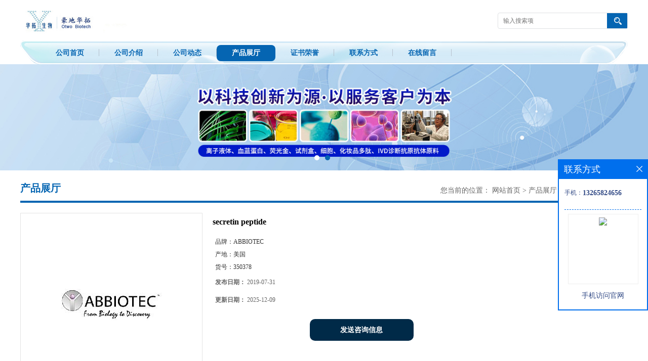

--- FILE ---
content_type: text/html; charset=utf-8
request_url: http://www.otwobio.com/products/show19061129.html
body_size: 6007
content:
<!DOCTYPE html PUBLIC "-//W3C//DTD XHTML 1.0 Transitional//EN" "http://www.w3.org/TR/xhtml1/DTD/xhtml1-transitional.dtd">
<html xmlns="http://www.w3.org/1999/xhtml">
<head>
<meta http-equiv="Content-Type" content="text/html; charset=utf-8" />
<title>secretin peptide-深圳市豪地华拓生物科技有限公司</title>
<meta http-equiv="keywords" content="secretin peptide">
<meta http-equiv="description" content="Secretin is a 27-aa peptide hormone secreted as a 121-aa inactive precursor by the intestinal glands of the duodenum. Secretin regulates homeostasis throughout the body and influences the environment of the duodenum by regulating secretions...">


<script>
    if(true){
        var curl = window.location.href;
        var defurl = "http://www.otwobio.com";
        if(curl.indexOf(defurl)<0){
            if (defurl.indexOf("http://")==0){
                curl = curl.replace(defurl.replace("http:","https:"),defurl);
            }else{
                curl = curl.replace(defurl.replace("https:","http:"),defurl);
            }
            window.location.href = curl;
        }
    }
</script>
<link rel="stylesheet" type="text/css" href="/web/mb/cn/gd_mb43/css/base.css">
<link rel="stylesheet" type="text/css" href="/web/mb/cn/gd_mb43/css/top.css">
<link rel="stylesheet" type="text/css" href="/web/mb/cn/gd_mb43/css/bottom.css">
<link rel="stylesheet" type="text/css" href="/web/mb/cn/gd_mb43/css/layout.css">
<script type="text/javascript" src="/web/mb/cn/gd_mb43/js/jquery-1.11.1.min.js"></script>
<script type="text/javascript" src="/web/mb/cn/gd_mb43/js/common.js"></script>
<script type="text/javascript" src="/web/mb/cn/gd_mb43/js/Tony_Tab.js"></script><!--焦点图-->


</head>
<body>
<div class="header">
 <div class="clearfix top">
  <a href="/" class="logo_l">
		<img src="https://imgcn3.guidechem.com/img/msite/2019/6/13/tiankai1230$351ab4ea8ec26_8285.jpg" alt="深圳市豪地华拓生物科技有限公司" title="类蛇毒三肽,CPV犬细小病毒单抗,PCT降钙素原单克隆抗体,雌酮ELISA检测试剂盒-深圳市豪地华拓生物科技有限公司"/>
    </a>
  <ul class="tp_sech">
   <form name="form_productSearch" id="form_productSearch1" method="get" onsubmit="return searchProduct('product_sokey1');">
	<input type="text" placeholder="输入搜索项"  name="keys" id="product_sokey1" value="" class="tp_t_mx_t1"/>
	<input type="button" value=""  onclick="searchProduct('product_sokey1')" class="tp_t_mx_t2"/>
   </form>
<script src="/web/mb/publicJs/common.js"></script>
<script type="text/javascript">
    function searchProduct(keyid) {
        var inputid="product_sokey";
        if(keyid)inputid=keyid;
        var keys = $("#"+inputid).val();       // 搜索的关键词
        if(keys==""){
            tusi("请输入您要搜索的关键词");
            return false;
        }
        if (36874 > 0){
            location.href = "/products/list-catid-36874_-keys-"+URLEncode(keys)+"_--p1.html";
        }else {
            location.href = "/products/list-keys-"+URLEncode(keys)+"_--p1.html";
        }
        return false;
    }
</script>

  </ul>
 </div><!--top-->
 <div class="nav">
   <ul>
      <li class=""><a href="/" >公司首页</a></li>
      <li class=""><a href="/about.html" >公司介绍</a></li>
      <li class=""><a href="/news/list--p1.html" >公司动态</a></li>
      <li class="omm"><a href="/products/list--p1.html" >产品展厅</a></li>
      <li class=""><a href="/honors/list--p1.html" >证书荣誉</a></li>
      <li class=""><a href="/contact.html" >联系方式</a></li>
      <li class=""><a href="/feedback.html" >在线留言</a></li>
   </ul>
  </div><!--nav-->
</div><!--header-->
<div class="banner-box slideBox">
 <div class="bd">
 <ul>
        <li><div class="m-width">
                <img src="https://imgcn3.guidechem.com/img/msite/2019/6/13/tiankai1230$34b9e2d736b8e_987e.jpg" alt=""/>
           </div>
		</li>
        <li><div class="m-width">
                <img src="https://imgcn3.guidechem.com/img/msite/2019/6/13/tiankai1230$34b9e2da9cc07_6625.jpg" alt=""/>
           </div>
		</li>
   </ul>
 </div>
<div class="banner-btn">
  <a class="prev" href="javascript:void(0);">&lt;</a>
  <a class="next" href="javascript:void(0);">&gt;</a>
   <div class="hd"><ul>
		 <li>&nbsp;</li>
		 <li>&nbsp;</li>
   </ul>
  </div>
 </div><!--banner-btn-->
</div><!--banner-box-->






<div class="clearfix mina_index">
   <div class="n_d_l_dfr"><span>产品展厅</span>
<style type="text/css">
.title_l{line-height:40px;margin:0px auto;font-size:14px;height:40px;overflow:hidden;}
.title_l a{color: #666;}
</style>


<div class="title_l">
  <div class="title_l_ul">您当前的位置：
                <a href="/" title="网站首页">网站首页</a> &gt;
                <a href="/products/list--p1.html">产品展厅</a>
                &gt;<a href="/products/list-catid-36874_--p1.html">多肽</a>
                &gt;<a>secretin peptide</a>
 </div><!--title_l_ul-->
</div><!--title_l-->
   </div><!--n_d_l_dfr-->

<link rel="stylesheet" type="text/css" href="/web/mb/publicCss/product.css">
<script src="/web/mb/publicJs/jqzoom.base.js?v=20230706"></script>
<script src="/web/mb/publicJs/jquery.jqzoom.js"></script>
<div class="list_box">
    <!-- showpic -->
    <div class="prolist" style="margin-top:20px;">
        <div class="pr_deti_main">
            <div class="clearfix pr_detai_top">
                <div class="wth674">
                    <div class="product-show">
                        <div class="region-detail-gallery">
                           
                            <div id="preview" class="spec-preview">
							  
                                <table width="360" height="360" border="0" cellspacing="0" cellpadding="0">
                                    <tr>
                                        <td width="360" height="360" align="center" valign="middle">
                                            <div class="prism-player" id="player-con" style="margin: 0px auto; display:none;"></div>
                                            <span class="jqzoom">
                                         <img src="https://imgcn3.guidechem.com/simg/product/2019/7/31/191440161702990.png" jqimg="https://imgcn3.guidechem.com/img/product/2019/7/31/191440161702990.png" class="cv_mfrt" alt="">
                                </span>
                                        </td>
                                    </tr>
                                </table>
                            </div><!--spec-preview-->
                            <div class="spec-scroll">
                                <div class="prev">&nbsp;</div>
                                <div class="next">&nbsp;</div>
                                <div class="items">
                                    <ul>
                                        <li
                                                class="add"
                                        ><img src="https://imgcn3.guidechem.com/simg/product/2019/7/31/191440161702990.png" mid="https://imgcn3.guidechem.com/simg/product/2019/7/31/191440161702990.png" big="https://imgcn3.guidechem.com/img/product/2019/7/31/191440161702990.png" isvideo="0" onclick="preview(this,360);"></li>
                                        <li
                                        ><img src="https://imgcn3.guidechem.com/simg/product/2019/7/31/191440161704259.jpg" mid="https://imgcn3.guidechem.com/simg/product/2019/7/31/191440161704259.jpg" big="https://imgcn3.guidechem.com/img/product/2019/7/31/191440161704259.jpg" isvideo="0" onclick="preview(this,360);"></li>
                                        <li
                                        ><img src="https://imgcn3.guidechem.com/simg/product/2019/6/27/191440105105485.png" mid="https://imgcn3.guidechem.com/simg/product/2019/6/27/191440105105485.png" big="https://imgcn3.guidechem.com/img/product/2019/6/27/191440105105485.png" isvideo="0" onclick="preview(this,360);"></li>
                                    </ul>
                                </div><!--items-->
                            </div><!--spec-scroll-->
                            <!--缩图结束-->
                        </div>
                        <div class="det_plt">
                            <div class="product_title">secretin peptide</div>
                            <div class="price-content">
                                <div class="detail-texta">
                                    <div class="price-outer-div">
                                        <ul>
                                            <li><span>品牌：<span>ABBIOTEC</span></span></li>
                                        </ul>
                                        <div class="clear"></div>
                                    </div>
                                    <div class="price-outer-div">
                                        <ul>
                                            <li><span>产地：<span>美国</span></span></li>
                                        </ul>
                                        <div class="clear"></div>
                                    </div>
                                    <div class="price-outer-div">
                                        <ul>
                                            <li><span>货号：<span>350378</span></span></li>
                                        </ul>
                                        <div class="clear"></div>
                                    </div>

                                    <ul class="product-zd ">
                                        <li><strong>发布日期：</strong> 2019-07-31</li>
                                        <li><strong>更新日期：</strong> 2025-12-09</li>
                                    </ul>
                                </div>

                            </div>
                            <div class="detail-button">
                                <div class="prof_se_nd"><a href="/feedback.html?title=secretin peptide" style="color:#fff;">发送咨询信息</a></div>
                            </div>
                        </div><!--det_plt-->
                        <div class="cl"></div>

                    </div>
                    <div class="cl"></div>
                </div>

            </div><!--pr_detai_top-->
            <div class="prof_all prof_width"><span>产品详请</span></div><!--prof_all-->
            <div class="prog_leg">

                <table width="100%" border="0" cellspacing="0" cellpadding="0" bgcolor="#f9f9f9">
                    <tbody>
                    <tr>
                        <td width="5%" height="45" align="left" nowrap="nowrap">产地 </td>
                        <td width="15%" height="45" align="left">
                            美国
                        </td>
                    </tr>
                    <tr>
                        <td width="5%" height="45" align="left" nowrap="nowrap">品牌 </td>
                        <td width="15%" height="45" align="left">
                            ABBIOTEC
                        </td>
                    </tr>
                    <tr>
                        <td width="5%" height="45" align="left" nowrap="nowrap">货号 </td>
                        <td width="15%" height="45" align="left">
                            350378
                        </td>
                    </tr>
                    <tr>
                        <td width="5%" height="45" align="left" nowrap="nowrap">保存条件 </td>
                        <td width="15%" height="45" align="left">
                            store at -20°C
                        </td>
                    </tr>
                    <tr>
                        <td width="5%" height="45" align="left" nowrap="nowrap">英文名称 </td>
                        <td width="15%" height="45" align="left">
                            
                        </td>
                    </tr>
                    <tr>
                        <td width="5%" height="45" align="left" nowrap="nowrap">CAS编号 </td>
                        <td width="15%" height="45" align="left">
                            
                        </td>
                    </tr>
                    <tr>
                        <td width="5%" height="45" align="left" nowrap="nowrap">保质期 </td>
                        <td width="15%" height="45" align="left">
                            两年个月
                        </td>
                    </tr>
                    </tbody>
                </table>

            </div><!--prog_leg--><!--prog_leg-->
            <div class="ntf_pcde">
                Secretin is a 27-aa peptide hormone secreted as a 121-aa inactive precursor by the intestinal glands of the duodenum. Secretin regulates homeostasis throughout the body and influences the environment of the duodenum by regulating secretions in the stomach and pancreas. Secretin stimulates the production of manceratic juices and bile rich in NaHCO3. It also stops the production of HCl by the stomach. Secretin belongs to the glucagon family sharing sequence homology with glucagon, VIP and GIP.Human: H-His-Ser-Asp-Gly-Thr-Phe-Thr-Ser-Glu-Leu-Ser-Arg-Leu-Arg-Glu-Gly-Ala-Arg-Leu-Gln-Arg-Leu-Leu-Gln-Gly-Leu-Val-NH2 or H-HSDGTFTSELSRLREGARLQRLLQGLV-NH2
            </div><!--ntf_pcde-->
        </div><!--pr_deti_main-->
    </div>
    <script>function tomessage(s,d){
        document.getElementById("stype").value=s;
        document.getElementById("sid").value=d;
        document.formdetail.method="POST";
        document.formdetail.submit();
    }</script>
    <form method="post" action="message.html" name="formdetail" id="formdetail">
        <input type="hidden" name="stype" id="stype" value="">
        <input type="hidden" name="sid" id="sid" value="">
    </form>
<style>.price-outer-div li{width: 100%;}
</style>


</div>



<style type="text/css">
.ews_t_t{line-height:45px;margin:0px auto;font-size:16px;height:45px;overflow:hidden;color:#333;font-weight:bold;text-align: left;}
.ews_t_tl{overflow:hidden;}
.ews_t_tl a{float:left;color:#555;display:block;height:36px;line-height:36px;padding:0px 15px;background:#eeeeee;font-size:14px;margin-right:20px;margin-bottom:20px;border-radius:6px;-moz-border-radius:6px;-webkit-border-radius:6px;text-align: left;}
.prto_zi_ul li{float:left;width:23%;margin-bottom:10px;padding-right:2%;list-style:none;}
.prto_zi_ul li table{width:100%;height:200px;}
.prto_zi_ul {padding:0px;margin:0px;width:100%;display:block;overflow:hidden;}
.prto_zi_ul li table img{max-width:100%;max-height:200px;}
.text_mdf{display:block;height:25px;overflow:hidden;color:#333;line-height:25px;font-size:14px;text-align:center;}
.text_mdf a{color:#333;}
.news_tag{padding:0px 20px;}

.swe_md{background:#fff;}
</style>

<div class="swe_md">

<div class="news_tag">
<div class="ews_t_t">相关产品：</div><!--ews_t_t-->
<ul class="prto_zi_ul">
    <li>
	  <table width="100%" border="0" cellspacing="0" cellpadding="0">
          <tr>
            <td align="center" valign="middle">
            <a href="/products/show34840447.html" target="_blank">
            <img src="https://imgcn3.guidechem.com/simg/product/2019/6/5/191440164902401.jpg" alt="">
             </a>
            </td>
          </tr>
         </table>
         <div class="text_mdf">
            <a href="/products/show34840447.html" target="_blank">三肽-29/胶原三肽</a>
        </div>
    </li>
    <li>
	  <table width="100%" border="0" cellspacing="0" cellpadding="0">
          <tr>
            <td align="center" valign="middle">
            <a href="/products/show34828491.html" target="_blank">
            <img src="https://imgcn7.guidechem.com/simg/product/2025/3/28/191440153603632.jpg" alt="">
             </a>
            </td>
          </tr>
         </table>
         <div class="text_mdf">
            <a href="/products/show34828491.html" target="_blank">5-氟-D-荧光素钾</a>
        </div>
    </li>
    <li>
	  <table width="100%" border="0" cellspacing="0" cellpadding="0">
          <tr>
            <td align="center" valign="middle">
            <a href="/products/show27058163.html" target="_blank">
            <img src="https://imgcn6.guidechem.com/simg/product/2022/7/12/191440171105059.jpg" alt="">
             </a>
            </td>
          </tr>
         </table>
         <div class="text_mdf">
            <a href="/products/show27058163.html" target="_blank">D-荧光素</a>
        </div>
    </li>
    <li>
	  <table width="100%" border="0" cellspacing="0" cellpadding="0">
          <tr>
            <td align="center" valign="middle">
            <a href="/products/show26585435.html" target="_blank">
            <img src="https://imgcn6.guidechem.com/simg/product/2022/7/12/191440165502369.jpg" alt="">
             </a>
            </td>
          </tr>
         </table>
         <div class="text_mdf">
            <a href="/products/show26585435.html" target="_blank">ALC-0315</a>
        </div>
    </li>
</ul>
</div><!--news_tag-->
</div><!--swe_md--> </div><!--mina_index-->


<script type="text/javascript" src="/web/mb/publicJs/common.js"></script>


<style typpe="text/css">
    .flot_cuext{width:174px;position:fixed;right:0px;top:100px;background:#006fed;padding:2px;}
    .lot_cu1{height:37px;}
    .lot_cu1 span{float:left;line-height:37px;color:#fff;font-size:18px;font-family:"微软雅黑";margin-left:10px;}
    .lot_cu2{background:#fff;padding:0px 11px 15px;}
    .lot_cu1 a{float:right;margin-top:11px;margin-right:9px;}
    .lot_cu2 dl{padding:10px 0px 15px;border-bottom:1px dashed #006fed;}
    .lot_cu2 dl dd{color:#314985;font-size:12px;line-height:35px;word-break:break-all;table-layout:fixed;overflow:hidden;}
    .lot_cu2 dl dd span{float:left;}
    .lot_cu2 dl dd em{float:left;}
    .lot_cu2 dl dd em img{margin-top:3px;}
    .lot_cu2 dl dd strong{color:#314985;font-size:14px;}
    .lot_cet1{margin:19px 0px;text-align:center;}
    .lot_cet2{width: 125px;height: 125px;margin:8px auto 10px;border:1px solid #eeeeee;text-align:center;padding:6px;}
    .lot_cet2 img{max-width: 110px;max-height: 110px;}
    .lot_cet3{text-align:center;line-height:25px;color:#314985;font-size:14px;font-family:"微软雅黑";}
    .flot_cuext{
        z-index: 999999;
    }
</style>


<div class="flot_cuext" style="font-size: 12px;Top:315px;position: fixed;right: 0px; font-size: 12px;">

    <div class="lot_cu1"><span>联系方式</span><a onclick="hideQq()" href="javascript:void(0)"><img src="/images/clr_xwe.png"></a></div><!--lot_cu1-->
    <div class="lot_cu2">
        <dl>
            <dd><span>手机：</span><em title="联系人:丁经理"><strong>13265824656</strong></em></dd>
        </dl>




        <div class="lot_cet2"><img src="/web/makeewm.action?content=http%3A%2F%2Fm.otwobio.com%2F&width=150"></div><!--lot_cet2-->
        <div class="lot_cet3">手机访问官网</div><!--lot_cet3-->


    </div><!--lot_cu2-->

</div>

<script>
    function hideQq() {
        $(".flot_cuext").hide();
    }
</script> 

<div class="footer">
 <div class="footer_b">
  <p>
        <em>地址：深圳市南山区创业路中兴工业城5栋518</em>
        <em>电话：0755-26055215</em>
        <em>联系人: 丁经理</em>
        <em>手机: 13265824656</em>
        <em>邮箱: order@otwobiotech.com</em>
  </p>
  <p>
   版权所有 Copyright (©) 2025 
     深圳市豪地华拓生物科技有限公司
<a href="/sitemap.xml" target="_blank" class="zzb07link">XML</a>            技术支持：
            <a href="https://china.guidechem.com/" id="guidechem" class="TechnicalSupport" target="_blank">盖德化工网</a>&nbsp;&nbsp;
            <a href="https://www.21food.cn/" id="21food" class="TechnicalSupport" target="_blank">食品商务网</a>&nbsp;&nbsp;
  </p>
 </div><!--footer_b-->
</div><!--footer-->
<script src="/js/jquery.cookie.js"></script>

<script>
    $("img").each(function(){
        if($(this).attr('src')=='') $(this).remove();
    });
    if(location.href.indexOf('/news/list')!=-1){
        $("img").error(function () {
            $(this).remove();
        });
    }else {
        $("img").error(function () {
            $(this).attr("src", "/images/nophoto.png");
        });
    }
</script>
<script type='text/javascript' src='https://tj.guidechem.com/js/visitcount3.js'></script> 
<script type='text/javascript' defer> 
var _visitCount_ = new VisitCount(); 
_visitCount_.dbName='guidecn'; 
_visitCount_.source='pc'; 
_visitCount_.sid=19061129; 
_visitCount_.clientkey='1765732517325_4252'; 
_visitCount_.comid=191440; 
_visitCount_.vcomid=0; 
_visitCount_.keyword=''; 
_visitCount_.stype='pro'; 
_visitCount_.visittimes=1; 
_visitCount_.data=''; 
_visitCount_.types=''; 
_visitCount_.time='1765732517341'; 
_visitCount_.sign='5225e5da10c9dfb0033595ea112ecddb'; 
_visitCount_.sentReq(); 
function _doAction_(sid,stype,action,actiondata,scomid){
	_visitCount_.doaction(sid,stype,action,actiondata,scomid);
 }
</script>
 <script type="text/javascript">
   $(".slideBox").slide({mainCell:".bd ul",autoPlay:true});
 </script>
</body>
</html>
